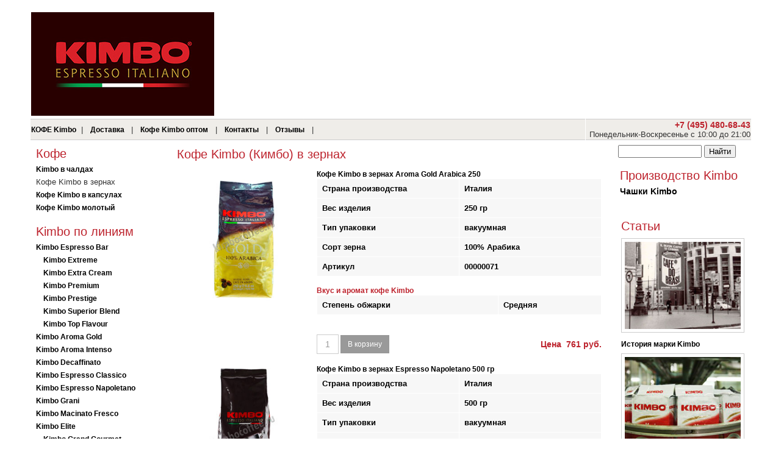

--- FILE ---
content_type: text/html; charset=UTF-8
request_url: http://www.kimbocoffee.ru/kofe-kimbo-v-zernax
body_size: 7971
content:
<!DOCTYPE html>
<html lang="ru">
<head>
<meta http-equiv="Content-Type" content="text/html; charset=utf-8" />
<title>Кофе Kimbo в зернах купить кофе Кимбо в зернах цена</title>
<meta name="keywords" content="Кофе Kimbo в зернах купить кофе Кимбо в зернах цена" />
<meta name="description" content="Кофе Kimbo в зернах" />
<link href="/styles/style.css" rel="stylesheet" type="text/css" />
<link rel="shortcut icon" href="/favicon.ico" type="image/x-icon">
<script type="text/javascript" src="/jquery/jquery-1.9.1.js"></script>
<script type="text/javascript" src="/jquery/jquery-ui-1.10.3.custom.min.js"></script>
<script type="text/javascript" src="/jquery/script.js"></script>
<script type="text/javascript" src="/jquery/jquery.colorbox-min.js"></script>
<script type="text/javascript" src="https://ajax.googleapis.com/ajax/libs/jquery/3.2.1/jquery.min.js"></script>
<meta name="viewport" content="width=device-width, height=device-height, initial-scale=1.0, minimum-scale=1.0, maximum-scale=1.0, user-scalable=no" />
<script type="text/javascript" src="/responsive/tea_resp.js"></script>

<script type="text/javascript">
var glob = {
			mqs:{
					mobile: '(max-width: 479px)', 
					tablet: '(min-width: 480px) and (max-width: 767px)'
				},
			sidebarWidth: 215,
			contentSumPadding: 56,
			headingSizeFactor: 2, 
			device: 'unknown',
}
var toDo = [];
toDo.push({'tableToDivSimple': ['table:eq(0)', 'header', 'region', 'item']});
toDo.push({'tableToContent': ['table:eq(0)']});
toDo.push({'tableToDiv': ['.bot_ta', 'footer', 'region', 'row', 'item']});
toDo.push({'translocate': ['.sidebar-right > *:not(table)', '#content .content', 'append']}); 
toDo.push({'tablesToLists': ['.sidebar-left > table']}); 
toDo.push({'tablesToDivs': ['.sidebar-right > table', 'sidebar-item','row','item']}); 

toDo.push({'responsiveSidebar': ['.sidebar-left', '.sidebar-left > ul','.sidebar-left .bot_inf',true]}); 
toDo.push({'responsiveSidebar': ['.sidebar-right', '.sidebar-right > *','.sidebar-right [class^="head"]',false]}); 

toDo.push({'tablesToDivs': ['.coff_list', '', 'list-item']});
toDo.push({'tablesToDivs': ['.addcartd table', '', 'add-to-cart']});
toDo.push({'tablesToDivs': ['.rum_main', '', 'list-item']});

toDo.push({'fitImages': ['#content .content']});




</script>

<link href="/responsive/responsive.css?v=3" rel="stylesheet" type="text/css" media="screen and (max-width: 767px)" />
<script>$(document).ready(function(){$("table.coff_list").nextAll("br").hide(),$("table.coff_list").insertAfter("h1");});</script></head>

<body>
﻿<table width="1183" border="0" align="center" cellpadding="1" cellspacing="1">
  <tr>
    <td width="174"><a href="/"><img src="/img/logo.jpg" /></a></td>
  </tr>
  <tr>
    <td  bgcolor="#EFEDE9" class="topbot"><a href="/" >КОФЕ Kimbo</a>&nbsp;&nbsp;|&nbsp;&nbsp;
<div style="display:inline"><a href="/page/Dostavka" >Доставка </a> &nbsp;&nbsp;|&nbsp;&nbsp;</div> <div style="display:inline"><a href="/page/Kofe-Kimbo-Optom" >Кофе Kimbo оптом</a> &nbsp;&nbsp;|&nbsp;&nbsp;</div> <div style="display:inline"><a href="/page/contacts" >Контакты</a> &nbsp;&nbsp;|&nbsp;&nbsp;</div>  
<div style="display:inline"><a href="/otziv" >Отзывы</a> &nbsp;&nbsp;|&nbsp;&nbsp;</div>
 </td>
          <td width="23%" align="right" bgcolor="#EFEDE9" class="topbot"><span class="num">+7 (495) 480-68-43</span>
          <br />
Понедельник-Воскресенье с 10:00 до 21:00       
          </td>
        </tr>
    </table><table width="1183" border="0" align="center" cellpadding="5">
  <tr>
    <td width="228" valign="top">
 <table width="100%" border="0" cellspacing="0" cellpadding="3">
 <tr>
   <td valign="top" align="left" class="bot_inf"><span class="header">Кофе</span>
</td></tr>   
 <tr><td >
 <a href="/kofe-v-chaldah-Kimbo"  >Kimbo в чалдах</a></td></tr> 

 <tr><td >
 <span class="activ_lnk" >Кофе Kimbo в зернах</span></td></tr> 

 <tr><td >
 <a href="/kofe-kimbo-v-kapsulax"  >Кофе Kimbo в капсулах</a></td></tr> 

 <tr><td >
 <a href="/kofe-molotiy-Kimbo"  >Кофе Kimbo молотый</a></td></tr> 




</table>
<br />







 

 <table width="100%" border="0" cellspacing="0" cellpadding="3">
 <tr>
   <td valign="top" align="left" class="bot_inf"><span class="header">Kimbo по линиям</span>
</td></tr>    
 <tr><td >
 <a href="/Kimbo-Espresso-Bar"  >Kimbo Espresso Bar</a></td></tr> 

 <tr><td >&nbsp;&nbsp;
 <a href="/Kimbo-Extreme"  >Kimbo  Extreme</a></td></tr> 

 <tr><td >&nbsp;&nbsp;
 <a href="/Kimbo-Extra-Cream"  >Kimbo Extra Cream</a></td></tr> 

 <tr><td >&nbsp;&nbsp;
 <a href="/Kimbo-Premium"  >Kimbo Premium</a></td></tr> 

 <tr><td >&nbsp;&nbsp;
 <a href="/Kimbo-Prestige"  >Kimbo Prestige</a></td></tr> 

 <tr><td >&nbsp;&nbsp;
 <a href="/Kimbo-Superior-Blend"  >Kimbo Superior Blend</a></td></tr> 

 <tr><td >&nbsp;&nbsp;
 <a href="/Kimbo-Top-Flavour"  >Kimbo Top Flavour</a></td></tr> 

 <tr><td >
 <a href="/Kimbo-Aroma-Gold"  >Kimbo Aroma Gold </a></td></tr> 

 <tr><td >
 <a href="/Kimbo-Aroma-Intenso"  >Kimbo Aroma Intenso</a></td></tr> 

 <tr><td >
 <a href="/Kimbo-Decaffinato"  >Kimbo Decaffinato</a></td></tr> 

 <tr><td >
 <a href="/Kimbo-Espresso-Classico"  >Kimbo Espresso Classico</a></td></tr> 

 <tr><td >
 <a href="/Kimbo-Espresso-Napoletano"  >Kimbo Espresso Napoletano</a></td></tr> 

 <tr><td >
 <a href="/Kimbo-Grani"  >Kimbo Grani</a></td></tr> 

 <tr><td >
 <a href="/Kimbo-Macinato-Fresco"  >Kimbo Macinato Fresco</a></td></tr> 





 
 <tr><td >
 <a href="/Kimbo-Elite"  >Kimbo Elite</a></td></tr> 

 <tr><td >&nbsp;&nbsp;
 <a href="/Kimbo-Grand-Gourmet"  >Kimbo Grand Gourmet</a></td></tr> 

 <tr><td >&nbsp;&nbsp;
 <a href="/Kimbo-Limited-Edition"  >Kimbo Limited Edition</a></td></tr> 

 <tr><td >&nbsp;&nbsp;
 <a href="/Kimbo-Top-Selection"  >Kimbo Top Selection</a></td></tr> 




</table>
<br />  

<table width="100%" border="0" cellspacing="0" cellpadding="3">
 <tr>
   <td valign="top" align="left"  class="bot_inf"><span class="header">Фасовки кофе</span>
</td></tr>   
 <tr>
   <td valign="top" align="left">
<a href="/Kimbo-250gr"  >Кофе Kimbo 250 гр</a>
</td></tr>    <tr>
   <td valign="top" align="left">
<a href="/Kimbo-500gr"  >Кофе Kimbo 500 гр</a>
</td></tr>    <tr>
   <td valign="top" align="left">
<a href="/Kimbo-1kg"  >Кофе Kimbo 1 кг</a>
</td></tr>   </table> <br />     
    </td>
    <td width="722" valign="top">
<h1 >Кофе Kimbo (Кимбо) в зернах</h1>
﻿

      <table width="98%" border="0" cellpadding="0" cellspacing="0" class="coff_list">
        <tbody>
          <tr>
            <td width="190" height="263" align="left" valign="top">       
<a href="/coffee/kofe-kimbo-v-zernax-aroma-gold-arabica9"><img src="/photo/photo_sm/photo71.jpeg" alt="Кофе Kimbo в зернах Aroma Gold Arabica 250"   width="220"  /></a>      
  </td>
            <td width="447" align="left" valign="top"><a href="/coffee/kofe-kimbo-v-zernax-aroma-gold-arabica9">Кофе Kimbo в зернах Aroma Gold Arabica 250</a>
              <table width="100%" border="0" cellpadding="8" cellspacing="1">
                <tbody>
   <tr>
                  <td width="50%" class="coffee_tp">Страна производства</td>
                  <td width="50%" class="coffee_tp">Италия<br /></td>
                </tr>                  <tr>
			<td class="coffee_tp">Вес изделия</td><td class="coffee_tp" >250 гр</td></tr><tr>
			<td class="coffee_tp">Тип упаковки</td><td class="coffee_tp" >вакуумная</td></tr><tr>
			<td class="coffee_tp">Сорт зерна</td><td class="coffee_tp" >100% Арабика</td></tr><tr>
			<td class="coffee_tp">Артикул</td><td class="coffee_tp" >00000071</td></tr>
                </tbody>
              </table>
              
              
              
<br /><span class="vk_ar">Вкус и аромат кофе Kimbo</span> <br />
       
          
          
          <table width="100%" border="0" cellpadding="8" cellspacing="1" class="imgal2">

<tr>
			<td class="coffee_tp">Степень обжарки</td><td class="coffee_tp">Средняя</td></tr>
          </table>
          <br />               
              
              
              
              
              
              <br />
              
              <table width="100%" border="0" cellpadding="0" cellspacing="0">
                <tbody>
                  <tr>
                    
                     
                    <td width="37"><input name="rum_num0" type="text" class="inp_co" id="rum_num0" value="1" /></td>
                    <td width="132"><a href="javascript:;">
                      <input type="button" class="inp_bask" onclick="karz_wind(9,761,0)" value="В корзину" />
                    </a></td>
                    
                    
                    <td width="361" align="right" ><span class="c_price3">Цена&nbsp;&nbsp;</span><span class="price">761&nbsp;руб.</span></td>
                  </tr>
                </tbody>
              </table><br />              
               
              </td>
          </tr>
        </tbody>
      </table>
      <br />
<br />



      <table width="98%" border="0" cellpadding="0" cellspacing="0" class="coff_list">
        <tbody>
          <tr>
            <td width="190" height="263" align="left" valign="top">       
<a href="/coffee/kofe-kimbo-v-zernax-espresso-napoletano-500-gr12"><img src="/photo/photo_sm/photo67.jpeg" alt="Кофе Kimbo в зернах Espresso Napoletano 500 гр"   width="220"  /></a>      
  </td>
            <td width="447" align="left" valign="top"><a href="/coffee/kofe-kimbo-v-zernax-espresso-napoletano-500-gr12">Кофе Kimbo в зернах Espresso Napoletano 500 гр</a>
              <table width="100%" border="0" cellpadding="8" cellspacing="1">
                <tbody>
   <tr>
                  <td width="50%" class="coffee_tp">Страна производства</td>
                  <td width="50%" class="coffee_tp">Италия<br /></td>
                </tr>                  <tr>
			<td class="coffee_tp">Вес изделия</td><td class="coffee_tp" >500 гр</td></tr><tr>
			<td class="coffee_tp">Тип упаковки</td><td class="coffee_tp" >вакуумная</td></tr><tr>
			<td class="coffee_tp">Сорт зерна</td><td class="coffee_tp" >90% Арабика 10% Робуста</td></tr><tr>
			<td class="coffee_tp">Артикул</td><td class="coffee_tp" >00000070</td></tr>
                </tbody>
              </table>
              
              
              
<br /><span class="vk_ar">Вкус и аромат кофе Kimbo</span> <br />
       
          
          
          <table width="100%" border="0" cellpadding="8" cellspacing="1" class="imgal2">

<tr>
			<td class="coffee_tp">Степень обжарки</td><td class="coffee_tp">Темная</td></tr>
          </table>
          <br />               
              
              
              
              
              
              <br />
              
              <table width="100%" border="0" cellpadding="0" cellspacing="0">
                <tbody>
                  <tr>
                    
                     
                    <td width="37"><input name="rum_num1" type="text" class="inp_co" id="rum_num1" value="1" /></td>
                    <td width="132"><a href="javascript:;">
                      <input type="button" class="inp_bask" onclick="karz_wind(12,1135,1)" value="В корзину" />
                    </a></td>
                    
                    
                    <td width="361" align="right" ><span class="c_price3">Цена&nbsp;&nbsp;</span><span class="price">1135&nbsp;руб.</span></td>
                  </tr>
                </tbody>
              </table><br />              
               
              </td>
          </tr>
        </tbody>
      </table>
      <br />
<br />



      <table width="98%" border="0" cellpadding="0" cellspacing="0" class="coff_list">
        <tbody>
          <tr>
            <td width="190" height="263" align="left" valign="top">       
<a href="/coffee/kofe-kimbo-v-zernax-aroma-intenso-500-gr13"><img src="/photo/photo_sm/photo66.jpeg" alt="Кофе Kimbo в зернах Aroma Intenso 500 гр"   width="220"  /></a>      
  </td>
            <td width="447" align="left" valign="top"><a href="/coffee/kofe-kimbo-v-zernax-aroma-intenso-500-gr13">Кофе Kimbo в зернах Aroma Intenso 500 гр</a>
              <table width="100%" border="0" cellpadding="8" cellspacing="1">
                <tbody>
   <tr>
                  <td width="50%" class="coffee_tp">Страна производства</td>
                  <td width="50%" class="coffee_tp">Италия<br /></td>
                </tr>                  <tr>
			<td class="coffee_tp">Вес изделия</td><td class="coffee_tp" >500 гр</td></tr><tr>
			<td class="coffee_tp">Тип упаковки</td><td class="coffee_tp" >вакуумная</td></tr><tr>
			<td class="coffee_tp">Сорт зерна</td><td class="coffee_tp" >80% Арабика, 20% Робуста</td></tr><tr>
			<td class="coffee_tp">Артикул</td><td class="coffee_tp" >00000068</td></tr>
                </tbody>
              </table>
              
              
              
<br /><span class="vk_ar">Вкус и аромат кофе Kimbo</span> <br />
       
          
          
          <table width="100%" border="0" cellpadding="8" cellspacing="1" class="imgal2">

<tr>
			<td class="coffee_tp">Степень обжарки</td><td class="coffee_tp">Средняя</td></tr>
          </table>
          <br />               
              
              
              
              
              
              <br />
              
              <table width="100%" border="0" cellpadding="0" cellspacing="0">
                <tbody>
                  <tr>
                    
                     
                    <td width="37"><input name="rum_num2" type="text" class="inp_co" id="rum_num2" value="1" /></td>
                    <td width="132"><a href="javascript:;">
                      <input type="button" class="inp_bask" onclick="karz_wind(13,1307,2)" value="В корзину" />
                    </a></td>
                    
                    
                    <td width="361" align="right" ><span class="c_price3">Цена&nbsp;&nbsp;</span><span class="price">1307&nbsp;руб.</span></td>
                  </tr>
                </tbody>
              </table><br />              
               
              </td>
          </tr>
        </tbody>
      </table>
      <br />
<br />



      <table width="98%" border="0" cellpadding="0" cellspacing="0" class="coff_list">
        <tbody>
          <tr>
            <td width="190" height="263" align="left" valign="top">       
<a href="/coffee/kofe-kimbo-v-zernax-aroma-gold-arabica-500-gr14"><img src="/photo/photo_sm/photo64.jpeg" alt="Кофе Kimbo в зернах Aroma Gold Arabica 500 гр"   width="220"  /></a>      
  </td>
            <td width="447" align="left" valign="top"><a href="/coffee/kofe-kimbo-v-zernax-aroma-gold-arabica-500-gr14">Кофе Kimbo в зернах Aroma Gold Arabica 500 гр</a>
              <table width="100%" border="0" cellpadding="8" cellspacing="1">
                <tbody>
   <tr>
                  <td width="50%" class="coffee_tp">Страна производства</td>
                  <td width="50%" class="coffee_tp">Италия<br /></td>
                </tr>                  <tr>
			<td class="coffee_tp">Вес изделия</td><td class="coffee_tp" >500 гр</td></tr><tr>
			<td class="coffee_tp">Тип упаковки</td><td class="coffee_tp" >вакуумная</td></tr><tr>
			<td class="coffee_tp">Сорт зерна</td><td class="coffee_tp" >100% Арабика</td></tr><tr>
			<td class="coffee_tp">Артикул</td><td class="coffee_tp" >00000072</td></tr>
                </tbody>
              </table>
              
              
              
<br /><span class="vk_ar">Вкус и аромат кофе Kimbo</span> <br />
       
          
          
          <table width="100%" border="0" cellpadding="8" cellspacing="1" class="imgal2">

<tr>
			<td class="coffee_tp">Степень обжарки</td><td class="coffee_tp">Средняя</td></tr>
          </table>
          <br />               
              
              
              
              
              
              <br />
              
              <table width="100%" border="0" cellpadding="0" cellspacing="0">
                <tbody>
                  <tr>
                    
                     
                    <td width="37"><input name="rum_num3" type="text" class="inp_co" id="rum_num3" value="1" /></td>
                    <td width="132"><a href="javascript:;">
                      <input type="button" class="inp_bask" onclick="karz_wind(14,1610,3)" value="В корзину" />
                    </a></td>
                    
                    
                    <td width="361" align="right" ><span class="c_price3">Цена&nbsp;&nbsp;</span><span class="price">1610&nbsp;руб.</span></td>
                  </tr>
                </tbody>
              </table><br />              
               
              </td>
          </tr>
        </tbody>
      </table>
      <br />
<br />



      <table width="98%" border="0" cellpadding="0" cellspacing="0" class="coff_list">
        <tbody>
          <tr>
            <td width="190" height="263" align="left" valign="top">       
<a href="/coffee/kofe-Kimbo-v-zernah-Decaffeinato-500-gr30"><img src="/photo/photo_sm/photo60.jpeg" alt="Кофе Kimbo в зернах Decaffeinato 500 гр"   width="220"  /></a>      
  </td>
            <td width="447" align="left" valign="top"><a href="/coffee/kofe-Kimbo-v-zernah-Decaffeinato-500-gr30">Кофе Kimbo в зернах Decaffeinato 500 гр</a>
              <table width="100%" border="0" cellpadding="8" cellspacing="1">
                <tbody>
   <tr>
                  <td width="50%" class="coffee_tp">Страна производства</td>
                  <td width="50%" class="coffee_tp">Италия<br /></td>
                </tr>                  <tr>
			<td class="coffee_tp">Вес изделия</td><td class="coffee_tp" >500 гр</td></tr><tr>
			<td class="coffee_tp">Тип упаковки</td><td class="coffee_tp" >Вакуумная упаковка</td></tr><tr>
			<td class="coffee_tp">Артикул</td><td class="coffee_tp" >00004746</td></tr>
                </tbody>
              </table>
              
              
              
<br /><span class="vk_ar">Вкус и аромат кофе Kimbo</span> <br />
       
          
          
          <table width="100%" border="0" cellpadding="8" cellspacing="1" class="imgal2">


          </table>
          <br />               
              
              
              
              
              
              <br />
              
              <table width="100%" border="0" cellpadding="0" cellspacing="0">
                <tbody>
                  <tr>
                    
                     
                    <td width="37"><input name="rum_num4" type="text" class="inp_co" id="rum_num4" value="1" /></td>
                    <td width="132"><a href="javascript:;">
                      <input type="button" class="inp_bask" onclick="karz_wind(30,1767,4)" value="В корзину" />
                    </a></td>
                    
                    
                    <td width="361" align="right" ><span class="c_price3">Цена&nbsp;&nbsp;</span><span class="price">1767&nbsp;руб.</span></td>
                  </tr>
                </tbody>
              </table><br />              
               
              </td>
          </tr>
        </tbody>
      </table>
      <br />
<br />



      <table width="98%" border="0" cellpadding="0" cellspacing="0" class="coff_list">
        <tbody>
          <tr>
            <td width="190" height="263" align="left" valign="top">       
<a href="/coffee/kofe-kimbo-v-zernah-aroma-intenso-1-kg27"><img src="/photo/photo_sm/photo61.jpeg" alt="Кофе Kimbo в зернах Aroma Intenso 1 кг"   width="220"  /></a>      
  </td>
            <td width="447" align="left" valign="top"><a href="/coffee/kofe-kimbo-v-zernah-aroma-intenso-1-kg27">Кофе Kimbo в зернах Aroma Intenso 1 кг</a>
              <table width="100%" border="0" cellpadding="8" cellspacing="1">
                <tbody>
   <tr>
                  <td width="50%" class="coffee_tp">Страна производства</td>
                  <td width="50%" class="coffee_tp">Италия<br /></td>
                </tr>                  <tr>
			<td class="coffee_tp">Вес изделия</td><td class="coffee_tp" >1 кг</td></tr><tr>
			<td class="coffee_tp">Тип упаковки</td><td class="coffee_tp" >Вакуумная упаковка</td></tr><tr>
			<td class="coffee_tp">Сорт зерна</td><td class="coffee_tp" >80% Арабика 20% Робуста</td></tr><tr>
			<td class="coffee_tp">Артикул</td><td class="coffee_tp" >00001394</td></tr>
                </tbody>
              </table>
              
              
              
<br /><span class="vk_ar">Вкус и аромат кофе Kimbo</span> <br />
       
          
          
          <table width="100%" border="0" cellpadding="8" cellspacing="1" class="imgal2">

<tr>
			<td class="coffee_tp">Степень обжарки</td><td class="coffee_tp">Средняя</td></tr>
          </table>
          <br />               
              
              
              
              
              
              <br />
              
              <table width="100%" border="0" cellpadding="0" cellspacing="0">
                <tbody>
                  <tr>
                    
                     
                    <td width="37"><input name="rum_num5" type="text" class="inp_co" id="rum_num5" value="1" /></td>
                    <td width="132"><a href="javascript:;">
                      <input type="button" class="inp_bask" onclick="karz_wind(27,2489,5)" value="В корзину" />
                    </a></td>
                    
                    
                    <td width="361" align="right" ><span class="c_price3">Цена&nbsp;&nbsp;</span><span class="price">2489&nbsp;руб.</span></td>
                  </tr>
                </tbody>
              </table><br />              
               
              </td>
          </tr>
        </tbody>
      </table>
      <br />
<br />



      <table width="98%" border="0" cellpadding="0" cellspacing="0" class="coff_list">
        <tbody>
          <tr>
            <td width="190" height="263" align="left" valign="top">  </td>
            <td width="447" align="left" valign="top"><a href="/coffee/kofe-kimbo-caffe-creama-classico-v-zernah-1-kg">Кофе Kimbo Caffe Creama Classico в зернах 1 кг</a>
              <table width="100%" border="0" cellpadding="8" cellspacing="1">
                <tbody>
   <tr>
                  <td width="50%" class="coffee_tp">Страна производства</td>
                  <td width="50%" class="coffee_tp"></td>
                </tr>                  <tr>
			<td class="coffee_tp">Артикул</td><td class="coffee_tp" >00007954</td></tr>
			<tr>
				<td class="coffee_tp">Тип кофе</td>
				<td class="coffee_tp">В зернах</td>
			</tr>
			<tr>
				<td class="coffee_tp">фильтр 2</td>
				<td class="coffee_tp">Средний</td>
			</tr>
			<tr>
				<td class="coffee_tp">Степень обжарки</td>
				<td class="coffee_tp">Светлая</td>
			</tr>
			<tr>
				<td class="coffee_tp">Состав зерна</td>
				<td class="coffee_tp">Арабика 80%  Робуста 20%</td>
			</tr>
			<tr>
				<td class="coffee_tp">Бренды</td>
				<td class="coffee_tp">Kimbo</td>
			</tr>
			<tr>
				<td class="coffee_tp">Тип упаковки</td>
				<td class="coffee_tp">Пакет</td>
			</tr>
			<tr>
				<td class="coffee_tp">Страна производства</td>
				<td class="coffee_tp">Италия</td>
			</tr>
			<tr>
				<td class="coffee_tp">Вес</td>
				<td class="coffee_tp">1 кг</td>
			</tr>
			<tr>
				<td class="coffee_tp"></td>
				<td class="coffee_tp"></td>
			</tr>
                </tbody>
              </table>
              
              
              
<br /><span class="vk_ar">Вкус и аромат кофе Kimbo</span> <br />
       
          
          
          <table width="100%" border="0" cellpadding="8" cellspacing="1" class="imgal2">


          </table>
          <br />               
              
              
              
              
              
              <br />
              
              <table width="100%" border="0" cellpadding="0" cellspacing="0">
                <tbody>
                  <tr>
                    
                     
                    <td width="37"><input name="rum_num6" type="text" class="inp_co" id="rum_num6" value="1" /></td>
                    <td width="132"><a href="javascript:;">
                      <input type="button" class="inp_bask" onclick="karz_wind(57,2710,6)" value="В корзину" />
                    </a></td>
                    
                    
                    <td width="361" align="right" ><span class="c_price3">Цена&nbsp;&nbsp;</span><span class="price">2710&nbsp;руб.</span></td>
                  </tr>
                </tbody>
              </table><br />              
               
              </td>
          </tr>
        </tbody>
      </table>
      <br />
<br />



      <table width="98%" border="0" cellpadding="0" cellspacing="0" class="coff_list">
        <tbody>
          <tr>
            <td width="190" height="263" align="left" valign="top">       
<a href="/coffee/kofe-kimbo-v-zernax-extra-cream8"><img src="/photo/photo_sm/photo103.jpeg" alt="Кофе Kimbo в зернах Extra Cream 1 кг"   width="220"  /></a>      
  </td>
            <td width="447" align="left" valign="top"><a href="/coffee/kofe-kimbo-v-zernax-extra-cream8">Кофе Kimbo в зернах Extra Cream 1 кг</a>
              <table width="100%" border="0" cellpadding="8" cellspacing="1">
                <tbody>
   <tr>
                  <td width="50%" class="coffee_tp">Страна производства</td>
                  <td width="50%" class="coffee_tp">Италия<br /></td>
                </tr>                  <tr>
			<td class="coffee_tp">Вес изделия</td><td class="coffee_tp" >1 кг</td></tr><tr>
			<td class="coffee_tp">Тип упаковки</td><td class="coffee_tp" >вакуумная</td></tr><tr>
			<td class="coffee_tp">Сорт зерна</td><td class="coffee_tp" >80% Арабика, 20% Робуста</td></tr><tr>
			<td class="coffee_tp">Артикул</td><td class="coffee_tp" >00011177</td></tr>
                </tbody>
              </table>
              
              
              
<br /><span class="vk_ar">Вкус и аромат кофе Kimbo</span> <br />
       
          
          
          <table width="100%" border="0" cellpadding="8" cellspacing="1" class="imgal2">

<tr>
			<td class="coffee_tp">Степень обжарки</td><td class="coffee_tp">Средняя</td></tr><tr>
			<td class="coffee_tp">Вкус</td><td class="coffee_tp">Насыщенный</td></tr><tr>
			<td class="coffee_tp">Крепость</td><td class="coffee_tp">Высокая</td></tr><tr>
			<td class="coffee_tp">Аромат</td><td class="coffee_tp">Деликатный </td></tr><tr>
			<td class="coffee_tp">Кислотность</td><td class="coffee_tp">Средняя</td></tr>
          </table>
          <br />               
              
              
              
              
              
              <br />
              
              <table width="100%" border="0" cellpadding="0" cellspacing="0">
                <tbody>
                  <tr>
                    
                     
                    <td width="37"><input name="rum_num7" type="text" class="inp_co" id="rum_num7" value="1" /></td>
                    <td width="132"><a href="javascript:;">
                      <input type="button" class="inp_bask" onclick="karz_wind(8,2785,7)" value="В корзину" />
                    </a></td>
                    
                    
                    <td width="361" align="right" ><span class="c_price3">Цена&nbsp;&nbsp;</span><span class="price">2785&nbsp;руб.</span></td>
                  </tr>
                </tbody>
              </table><br />              
               
              </td>
          </tr>
        </tbody>
      </table>
      <br />
<br />



      <table width="98%" border="0" cellpadding="0" cellspacing="0" class="coff_list">
        <tbody>
          <tr>
            <td width="190" height="263" align="left" valign="top">       
<a href="/coffee/kofe-kimbo-v-zernah-Espresso-Napoletano-1kg25"><img src="/photo/photo_sm/photo63.jpeg" alt="Кофе Kimbo в зернах Espresso Napoletano 1 кг"   width="220"  /></a>      
  </td>
            <td width="447" align="left" valign="top"><a href="/coffee/kofe-kimbo-v-zernah-Espresso-Napoletano-1kg25">Кофе Kimbo в зернах Espresso Napoletano 1 кг</a>
              <table width="100%" border="0" cellpadding="8" cellspacing="1">
                <tbody>
   <tr>
                  <td width="50%" class="coffee_tp">Страна производства</td>
                  <td width="50%" class="coffee_tp">Италия<br /></td>
                </tr>                  <tr>
			<td class="coffee_tp">Вес изделия</td><td class="coffee_tp" >1 кг</td></tr><tr>
			<td class="coffee_tp">Тип упаковки</td><td class="coffee_tp" >Вакуумная упаковка</td></tr><tr>
			<td class="coffee_tp">Сорт зерна</td><td class="coffee_tp" >90% Арабика 10%Робуста</td></tr><tr>
			<td class="coffee_tp">Артикул</td><td class="coffee_tp" >00001396</td></tr>
                </tbody>
              </table>
              
              
              
<br /><span class="vk_ar">Вкус и аромат кофе Kimbo</span> <br />
       
          
          
          <table width="100%" border="0" cellpadding="8" cellspacing="1" class="imgal2">

<tr>
			<td class="coffee_tp">Степень обжарки</td><td class="coffee_tp">Темная</td></tr>
          </table>
          <br />               
              
              
              
              
              
              <br />
              
              <table width="100%" border="0" cellpadding="0" cellspacing="0">
                <tbody>
                  <tr>
                    
                     
                    <td width="37"><input name="rum_num8" type="text" class="inp_co" id="rum_num8" value="1" /></td>
                    <td width="132"><a href="javascript:;">
                      <input type="button" class="inp_bask" onclick="karz_wind(25,2812,8)" value="В корзину" />
                    </a></td>
                    
                    
                    <td width="361" align="right" ><span class="c_price3">Цена&nbsp;&nbsp;</span><span class="price">2812&nbsp;руб.</span></td>
                  </tr>
                </tbody>
              </table><br />              
               
              </td>
          </tr>
        </tbody>
      </table>
      <br />
<br />



      <table width="98%" border="0" cellpadding="0" cellspacing="0" class="coff_list">
        <tbody>
          <tr>
            <td width="190" height="263" align="left" valign="top">  </td>
            <td width="447" align="left" valign="top"><a href="/coffee/kofe-kimbo-crema-suprema-v-zernah-1-kg">Кофе Kimbo Crema Suprema в зернах 1 кг</a>
              <table width="100%" border="0" cellpadding="8" cellspacing="1">
                <tbody>
   <tr>
                  <td width="50%" class="coffee_tp">Страна производства</td>
                  <td width="50%" class="coffee_tp"></td>
                </tr>                  <tr>
			<td class="coffee_tp">Артикул</td><td class="coffee_tp" >00007967</td></tr>
			<tr>
				<td class="coffee_tp">Тип кофе</td>
				<td class="coffee_tp">В зернах</td>
			</tr>
			<tr>
				<td class="coffee_tp">фильтр 2</td>
				<td class="coffee_tp">Мягкий</td>
			</tr>
			<tr>
				<td class="coffee_tp">Степень обжарки</td>
				<td class="coffee_tp">Светлая</td>
			</tr>
			<tr>
				<td class="coffee_tp">Состав зерна</td>
				<td class="coffee_tp">Арабика 80%  Робуста 20%</td>
			</tr>
			<tr>
				<td class="coffee_tp">Бренды</td>
				<td class="coffee_tp">Kimbo</td>
			</tr>
			<tr>
				<td class="coffee_tp">Тип упаковки</td>
				<td class="coffee_tp">Пакет</td>
			</tr>
			<tr>
				<td class="coffee_tp">Страна производства</td>
				<td class="coffee_tp">Италия</td>
			</tr>
			<tr>
				<td class="coffee_tp">Вес</td>
				<td class="coffee_tp">1 кг</td>
			</tr>
			<tr>
				<td class="coffee_tp"></td>
				<td class="coffee_tp"></td>
			</tr>
                </tbody>
              </table>
              
              
              
<br /><span class="vk_ar">Вкус и аромат кофе Kimbo</span> <br />
       
          
          
          <table width="100%" border="0" cellpadding="8" cellspacing="1" class="imgal2">


          </table>
          <br />               
              
              
              
              
              
              <br />
              
              <table width="100%" border="0" cellpadding="0" cellspacing="0">
                <tbody>
                  <tr>
                    
                     
                    <td width="37"><input name="rum_num9" type="text" class="inp_co" id="rum_num9" value="1" /></td>
                    <td width="132"><a href="javascript:;">
                      <input type="button" class="inp_bask" onclick="karz_wind(59,3016,9)" value="В корзину" />
                    </a></td>
                    
                    
                    <td width="361" align="right" ><span class="c_price3">Цена&nbsp;&nbsp;</span><span class="price">3016&nbsp;руб.</span></td>
                  </tr>
                </tbody>
              </table><br />              
               
              </td>
          </tr>
        </tbody>
      </table>
      <br />
<br />



      <table width="98%" border="0" cellpadding="0" cellspacing="0" class="coff_list">
        <tbody>
          <tr>
            <td width="190" height="263" align="left" valign="top">       
<a href="/coffee/kimbo-superior-blend-v-zernah-1-kg"><img src="/photo/photo_sm/photo105.jpeg" alt="Кофе Kimbo Superior Blend в зернах 1 кг"   width="220"  /></a>      
  </td>
            <td width="447" align="left" valign="top"><a href="/coffee/kimbo-superior-blend-v-zernah-1-kg">Кофе Kimbo Superior Blend в зернах 1 кг</a>
              <table width="100%" border="0" cellpadding="8" cellspacing="1">
                <tbody>
   <tr>
                  <td width="50%" class="coffee_tp">Страна производства</td>
                  <td width="50%" class="coffee_tp"></td>
                </tr>                  <tr>
			<td class="coffee_tp">Артикул</td><td class="coffee_tp" >00001976</td></tr>
			<tr>
				<td class="coffee_tp">Страна производства</td>
				<td class="coffee_tp">Италия</td>
			</tr>
			<tr>
				<td class="coffee_tp">Объем</td>
				<td class="coffee_tp">1 кг</td>
			</tr>
			<tr>
				<td class="coffee_tp">Тип упаковки</td>
				<td class="coffee_tp">Вакуумная упаковка</td>
			</tr>
			<tr>
				<td class="coffee_tp">Степень обжарки</td>
				<td class="coffee_tp">Светлая</td>
			</tr>
			<tr>
				<td class="coffee_tp">Сорт зерна</td>
				<td class="coffee_tp">90% Арабика / 10% Робуста</td>
			</tr>
			<tr>
				<td class="coffee_tp"></td>
				<td class="coffee_tp"></td>
			</tr>
                </tbody>
              </table>
              
              
              
<br /><span class="vk_ar">Вкус и аромат кофе Kimbo</span> <br />
       
          
          
          <table width="100%" border="0" cellpadding="8" cellspacing="1" class="imgal2">


          </table>
          <br />               
              
              
              
              
              
              <br />
              
              <table width="100%" border="0" cellpadding="0" cellspacing="0">
                <tbody>
                  <tr>
                    
                     
                    <td width="37"><input name="rum_num10" type="text" class="inp_co" id="rum_num10" value="1" /></td>
                    <td width="132"><a href="javascript:;">
                      <input type="button" class="inp_bask" onclick="karz_wind(52,3023,10)" value="В корзину" />
                    </a></td>
                    
                    
                    <td width="361" align="right" ><span class="c_price3">Цена&nbsp;&nbsp;</span><span class="price">3023&nbsp;руб.</span></td>
                  </tr>
                </tbody>
              </table><br />              
               
              </td>
          </tr>
        </tbody>
      </table>
      <br />
<br />



      <table width="98%" border="0" cellpadding="0" cellspacing="0" class="coff_list">
        <tbody>
          <tr>
            <td width="190" height="263" align="left" valign="top">       
<a href="/coffee/kofe-kimbo-v-zernah-aroma-gold-1kg26"><img src="/photo/photo_sm/photo62.jpeg" alt="Кофе Kimbo в зернах Aroma Gold Arabica 1 кг"   width="220"  /></a>      
  </td>
            <td width="447" align="left" valign="top"><a href="/coffee/kofe-kimbo-v-zernah-aroma-gold-1kg26">Кофе Kimbo в зернах Aroma Gold Arabica 1 кг</a>
              <table width="100%" border="0" cellpadding="8" cellspacing="1">
                <tbody>
   <tr>
                  <td width="50%" class="coffee_tp">Страна производства</td>
                  <td width="50%" class="coffee_tp">Италия<br /></td>
                </tr>                  <tr>
			<td class="coffee_tp">Вес изделия</td><td class="coffee_tp" >1 кг</td></tr><tr>
			<td class="coffee_tp">Тип упаковки</td><td class="coffee_tp" >Вакуумная упаковка</td></tr><tr>
			<td class="coffee_tp">Сорт зерна</td><td class="coffee_tp" >100% Арабика</td></tr><tr>
			<td class="coffee_tp">Артикул</td><td class="coffee_tp" >00001395</td></tr>
                </tbody>
              </table>
              
              
              
<br /><span class="vk_ar">Вкус и аромат кофе Kimbo</span> <br />
       
          
          
          <table width="100%" border="0" cellpadding="8" cellspacing="1" class="imgal2">

<tr>
			<td class="coffee_tp">Степень обжарки</td><td class="coffee_tp">Средняя</td></tr>
          </table>
          <br />               
              
              
              
              
              
              <br />
              
              <table width="100%" border="0" cellpadding="0" cellspacing="0">
                <tbody>
                  <tr>
                    
                     
                    <td width="37"><input name="rum_num11" type="text" class="inp_co" id="rum_num11" value="1" /></td>
                    <td width="132"><a href="javascript:;">
                      <input type="button" class="inp_bask" onclick="karz_wind(26,3129,11)" value="В корзину" />
                    </a></td>
                    
                    
                    <td width="361" align="right" ><span class="c_price3">Цена&nbsp;&nbsp;</span><span class="price">3129&nbsp;руб.</span></td>
                  </tr>
                </tbody>
              </table><br />              
               
              </td>
          </tr>
        </tbody>
      </table>
      <br />
<br />



      <table width="98%" border="0" cellpadding="0" cellspacing="0" class="coff_list">
        <tbody>
          <tr>
            <td width="190" height="263" align="left" valign="top">       
<a href="/coffee/kofe-kimbo-v-zernax-espresso-napoletano10"><img src="/photo/photo_sm/photo70.jpeg" alt="Кофе Kimbo в зернах Espresso Napoletano 250 гр"   width="220"  /></a>      
  </td>
            <td width="447" align="left" valign="top"><a href="/coffee/kofe-kimbo-v-zernax-espresso-napoletano10">Кофе Kimbo в зернах Espresso Napoletano 250 гр</a>
              <table width="100%" border="0" cellpadding="8" cellspacing="1">
                <tbody>
   <tr>
                  <td width="50%" class="coffee_tp">Страна производства</td>
                  <td width="50%" class="coffee_tp">Италия<br /></td>
                </tr>                  <tr>
			<td class="coffee_tp">Вес изделия</td><td class="coffee_tp" >250 гр</td></tr><tr>
			<td class="coffee_tp">Тип упаковки</td><td class="coffee_tp" >вакуумная</td></tr><tr>
			<td class="coffee_tp">Сорт зерна</td><td class="coffee_tp" >90% Арабика 10% Робуста</td></tr><tr>
			<td class="coffee_tp">Артикул</td><td class="coffee_tp" >00000069</td></tr>
                </tbody>
              </table>
              
              
              
<br /><span class="vk_ar">Вкус и аромат кофе Kimbo</span> <br />
       
          
          
          <table width="100%" border="0" cellpadding="8" cellspacing="1" class="imgal2">

<tr>
			<td class="coffee_tp">Степень обжарки</td><td class="coffee_tp">Темная</td></tr>
          </table>
          <br />               
              
              
              
              
              
              <br />
<img src="/img/no.png" />               
              </td>
          </tr>
        </tbody>
      </table>
      <br />
<br />



      <table width="98%" border="0" cellpadding="0" cellspacing="0" class="coff_list">
        <tbody>
          <tr>
            <td width="190" height="263" align="left" valign="top">       
<a href="/coffee/kofe-kimbo-v-zernax-aroma-intenso11"><img src="/photo/photo_sm/photo69.jpeg" alt="Кофе Kimbo в зернах Aroma Intenso 250 гр"   width="220"  /></a>      
  </td>
            <td width="447" align="left" valign="top"><a href="/coffee/kofe-kimbo-v-zernax-aroma-intenso11">Кофе Kimbo в зернах Aroma Intenso 250 гр</a>
              <table width="100%" border="0" cellpadding="8" cellspacing="1">
                <tbody>
   <tr>
                  <td width="50%" class="coffee_tp">Страна производства</td>
                  <td width="50%" class="coffee_tp">Италия<br /></td>
                </tr>                  <tr>
			<td class="coffee_tp">Вес изделия</td><td class="coffee_tp" >250 гр</td></tr><tr>
			<td class="coffee_tp">Тип упаковки</td><td class="coffee_tp" >вакуумная</td></tr><tr>
			<td class="coffee_tp">Сорт зерна</td><td class="coffee_tp" >80% Арабика, 20% Робуста</td></tr><tr>
			<td class="coffee_tp">Артикул</td><td class="coffee_tp" >00000067</td></tr>
                </tbody>
              </table>
              
              
              
<br /><span class="vk_ar">Вкус и аромат кофе Kimbo</span> <br />
       
          
          
          <table width="100%" border="0" cellpadding="8" cellspacing="1" class="imgal2">

<tr>
			<td class="coffee_tp">Степень обжарки</td><td class="coffee_tp">Средняя</td></tr>
          </table>
          <br />               
              
              
              
              
              
              <br />
<img src="/img/no.png" />               
              </td>
          </tr>
        </tbody>
      </table>
      <br />
<br />



      <table width="98%" border="0" cellpadding="0" cellspacing="0" class="coff_list">
        <tbody>
          <tr>
            <td width="190" height="263" align="left" valign="top">  </td>
            <td width="447" align="left" valign="top"><a href="/coffee/kofe-kimbo--kose-vending-v-zernah-1kg">Кофе Kimbo  Kose Vending в зернах 1кг</a>
              <table width="100%" border="0" cellpadding="8" cellspacing="1">
                <tbody>
   <tr>
                  <td width="50%" class="coffee_tp">Страна производства</td>
                  <td width="50%" class="coffee_tp"></td>
                </tr>                  <tr>
			<td class="coffee_tp">Артикул</td><td class="coffee_tp" >00007887</td></tr>
			<tr>
				<td class="coffee_tp">Тип кофе</td>
				<td class="coffee_tp">В зернах</td>
			</tr>
			<tr>
				<td class="coffee_tp">фильтр 2</td>
				<td class="coffee_tp">Крепкий</td>
			</tr>
			<tr>
				<td class="coffee_tp">Степень обжарки</td>
				<td class="coffee_tp">Темная</td>
			</tr>
			<tr>
				<td class="coffee_tp">Состав зерна</td>
				<td class="coffee_tp">Арабика 20% Робуста 80%</td>
			</tr>
			<tr>
				<td class="coffee_tp">Бренды</td>
				<td class="coffee_tp">Kimbo</td>
			</tr>
			<tr>
				<td class="coffee_tp">Тип упаковки</td>
				<td class="coffee_tp">Пакет</td>
			</tr>
			<tr>
				<td class="coffee_tp">Страна производства</td>
				<td class="coffee_tp">Италия</td>
			</tr>
			<tr>
				<td class="coffee_tp">Вес</td>
				<td class="coffee_tp">1 кг</td>
			</tr>
			<tr>
				<td class="coffee_tp"></td>
				<td class="coffee_tp"></td>
			</tr>
                </tbody>
              </table>
              
              
              
<br /><span class="vk_ar">Вкус и аромат кофе Kimbo</span> <br />
       
          
          
          <table width="100%" border="0" cellpadding="8" cellspacing="1" class="imgal2">


          </table>
          <br />               
              
              
              
              
              
              <br />
<img src="/img/no.png" />               
              </td>
          </tr>
        </tbody>
      </table>
      <br />
<br />



      <table width="98%" border="0" cellpadding="0" cellspacing="0" class="coff_list">
        <tbody>
          <tr>
            <td width="190" height="263" align="left" valign="top">       
<a href="/coffee/kimbo-prestige-v-zernah-1-kg"><img src="/photo/photo_sm/photo104.jpeg" alt="Кофе Kimbo Prestige в зернах 1 кг"   width="220"  /></a>      
  </td>
            <td width="447" align="left" valign="top"><a href="/coffee/kimbo-prestige-v-zernah-1-kg">Кофе Kimbo Prestige в зернах 1 кг</a>
              <table width="100%" border="0" cellpadding="8" cellspacing="1">
                <tbody>
   <tr>
                  <td width="50%" class="coffee_tp">Страна производства</td>
                  <td width="50%" class="coffee_tp"></td>
                </tr>                  <tr>
			<td class="coffee_tp">Артикул</td><td class="coffee_tp" >00001695</td></tr>
			<tr>
				<td class="coffee_tp">Страна производства</td>
				<td class="coffee_tp">Италия</td>
			</tr>
			<tr>
				<td class="coffee_tp">Объем</td>
				<td class="coffee_tp">1 кг</td>
			</tr>
			<tr>
				<td class="coffee_tp">Тип упаковки</td>
				<td class="coffee_tp">Вакуумная упаковка</td>
			</tr>
			<tr>
				<td class="coffee_tp">Степень обжарки</td>
				<td class="coffee_tp">Средняя</td>
			</tr>
			<tr>
				<td class="coffee_tp">Сорт зерна</td>
				<td class="coffee_tp">95% Арабика / 5% Робуста</td>
			</tr>
			<tr>
				<td class="coffee_tp"></td>
				<td class="coffee_tp"></td>
			</tr>
                </tbody>
              </table>
              
              
              
<br /><span class="vk_ar">Вкус и аромат кофе Kimbo</span> <br />
       
          
          
          <table width="100%" border="0" cellpadding="8" cellspacing="1" class="imgal2">


          </table>
          <br />               
              
              
              
              
              
              <br />
<img src="/img/no.png" />               
              </td>
          </tr>
        </tbody>
      </table>
      <br />
<br />



      <table width="98%" border="0" cellpadding="0" cellspacing="0" class="coff_list">
        <tbody>
          <tr>
            <td width="190" height="263" align="left" valign="top">  </td>
            <td width="447" align="left" valign="top"><a href="/coffee/kofe-kimbo-unique-v-zernah-1-kg">Кофе Kimbo Unique в зернах 1 кг</a>
              <table width="100%" border="0" cellpadding="8" cellspacing="1">
                <tbody>
   <tr>
                  <td width="50%" class="coffee_tp">Страна производства</td>
                  <td width="50%" class="coffee_tp"></td>
                </tr>                  <tr>
			<td class="coffee_tp">Артикул</td><td class="coffee_tp" >00007892</td></tr>
			<tr>
				<td class="coffee_tp">Тип кофе</td>
				<td class="coffee_tp">В зернах</td>
			</tr>
			<tr>
				<td class="coffee_tp">фильтр 2</td>
				<td class="coffee_tp">Средний</td>
			</tr>
			<tr>
				<td class="coffee_tp">Степень обжарки</td>
				<td class="coffee_tp">Светлая</td>
			</tr>
			<tr>
				<td class="coffee_tp">Состав зерна</td>
				<td class="coffee_tp">Арабика 80%  Робуста 20%</td>
			</tr>
			<tr>
				<td class="coffee_tp">Бренды</td>
				<td class="coffee_tp">Kimbo</td>
			</tr>
			<tr>
				<td class="coffee_tp">Тип упаковки</td>
				<td class="coffee_tp">Пакет</td>
			</tr>
			<tr>
				<td class="coffee_tp">Страна производства</td>
				<td class="coffee_tp">Италия</td>
			</tr>
			<tr>
				<td class="coffee_tp">Вес</td>
				<td class="coffee_tp">1 кг</td>
			</tr>
			<tr>
				<td class="coffee_tp"></td>
				<td class="coffee_tp"></td>
			</tr>
                </tbody>
              </table>
              
              
              
<br /><span class="vk_ar">Вкус и аромат кофе Kimbo</span> <br />
       
          
          
          <table width="100%" border="0" cellpadding="8" cellspacing="1" class="imgal2">


          </table>
          <br />               
              
              
              
              
              
              <br />
<img src="/img/no.png" />               
              </td>
          </tr>
        </tbody>
      </table>
      <br />
<br />



      <table width="98%" border="0" cellpadding="0" cellspacing="0" class="coff_list">
        <tbody>
          <tr>
            <td width="190" height="263" align="left" valign="top">       
<a href="/coffee/kimbo-premium-v-zernah-1-kg"><img src="/photo/photo_sm/photo107.jpeg" alt="Кофе Kimbo Premium в зернах 1 кг"   width="220"  /></a>      
  </td>
            <td width="447" align="left" valign="top"><a href="/coffee/kimbo-premium-v-zernah-1-kg">Кофе Kimbo Premium в зернах 1 кг</a>
              <table width="100%" border="0" cellpadding="8" cellspacing="1">
                <tbody>
   <tr>
                  <td width="50%" class="coffee_tp">Страна производства</td>
                  <td width="50%" class="coffee_tp"></td>
                </tr>                  <tr>
			<td class="coffee_tp">Артикул</td><td class="coffee_tp" >00005109</td></tr>
			<tr>
				<td class="coffee_tp">Страна производства</td>
				<td class="coffee_tp">Италия</td>
			</tr>
			<tr>
				<td class="coffee_tp">Объем</td>
				<td class="coffee_tp">1 кг</td>
			</tr>
			<tr>
				<td class="coffee_tp">Тип упаковки</td>
				<td class="coffee_tp">Вакуумная упаковка</td>
			</tr>
			<tr>
				<td class="coffee_tp">Степень обжарки</td>
				<td class="coffee_tp">Темная</td>
			</tr>
			<tr>
				<td class="coffee_tp">Сорт зерна</td>
				<td class="coffee_tp">85% Арабика /15% Робуста</td>
			</tr>
			<tr>
				<td class="coffee_tp"></td>
				<td class="coffee_tp"></td>
			</tr>
                </tbody>
              </table>
              
              
              
<br /><span class="vk_ar">Вкус и аромат кофе Kimbo</span> <br />
       
          
          
          <table width="100%" border="0" cellpadding="8" cellspacing="1" class="imgal2">


          </table>
          <br />               
              
              
              
              
              
              <br />
<img src="/img/no.png" />               
              </td>
          </tr>
        </tbody>
      </table>
      <br />
<br />



      <table width="98%" border="0" cellpadding="0" cellspacing="0" class="coff_list">
        <tbody>
          <tr>
            <td width="190" height="263" align="left" valign="top">       
<a href="/coffee/kimbo-crema-perfetta-v-zernah-1-kg"><img src="/photo/photo_sm/photo106.jpeg" alt="Кофе Kimbo Crema Perfetta в зернах 1 кг"   width="220"  /></a>      
  </td>
            <td width="447" align="left" valign="top"><a href="/coffee/kimbo-crema-perfetta-v-zernah-1-kg">Кофе Kimbo Crema Perfetta в зернах 1 кг</a>
              <table width="100%" border="0" cellpadding="8" cellspacing="1">
                <tbody>
   <tr>
                  <td width="50%" class="coffee_tp">Страна производства</td>
                  <td width="50%" class="coffee_tp"></td>
                </tr>                  <tr>
			<td class="coffee_tp">Артикул</td><td class="coffee_tp" >00004297</td></tr>
			<tr>
				<td class="coffee_tp">Страна производства</td>
				<td class="coffee_tp">Италия</td>
			</tr>
			<tr>
				<td class="coffee_tp">Объем</td>
				<td class="coffee_tp">1 кг</td>
			</tr>
			<tr>
				<td class="coffee_tp">Тип упаковки</td>
				<td class="coffee_tp">Вакуумная упаковка</td>
			</tr>
			<tr>
				<td class="coffee_tp">Степень обжарки</td>
				<td class="coffee_tp">Средняя</td>
			</tr>
			<tr>
				<td class="coffee_tp">Сорт зерна</td>
				<td class="coffee_tp">100% Арабика</td>
			</tr>
			<tr>
				<td class="coffee_tp"></td>
				<td class="coffee_tp"></td>
			</tr>
                </tbody>
              </table>
              
              
              
<br /><span class="vk_ar">Вкус и аромат кофе Kimbo</span> <br />
       
          
          
          <table width="100%" border="0" cellpadding="8" cellspacing="1" class="imgal2">


          </table>
          <br />               
              
              
              
              
              
              <br />
<img src="/img/no.png" />               
              </td>
          </tr>
        </tbody>
      </table>
      <br />
<br />

 

<p style="text-align:justify"><a href="/cofimages/postimg/images/kofe-v-zernah-kimbo-extra-cream-20026830b3.jpg" target="_blank"><img alt="Кофе в зернах Kimbo" src="/cofimages/postimg/images/kofe-v-zernah-kimbo-extra-cream-20026830b32.jpg" style="float:right; height:346px; margin:3px 5px; width:300px" title="Кофе в зернах Kimbo" /></a>Кофе в зернах Kimbo &ndash; итальянский кофе великолепного качества. На сегодняшний день этот напиток - один из самых популярных среди кофейных смесей, поставляемых из Неаполя.<br />
Кофе в зернах Kimbo отличается от прочих прежде всего качеством сырья, из которого изготавливается. Для создания этого поистине чарующего напитка используются только отборные зерна, привозимые из Латинской Америки. Бразильская арабика обладает мягким, ни с чем не сравнимым бархатистым вкусом, который и придает букету Kimbo столько очарования и изысканности.<br />
Кофе в зернах Kimbo отличается способом обжарки. Зерна арабики и робусты обрабатываться в условиях, к которым предъявляются жесточайшие требования, а ключевые моменты производства хранятся в строжайшей тайне.<br />
В итоге получаются нежный, дурманящий аромат и тонкий изысканный вкус кофе в зернах Kimbo.<br />
Для сохранения качества продукта создатели высококлассного напитка используют жестяные банки и вакуумные пакеты со специальными клапанами. Упаковка такого плана помогает сохранить кофе в зернах Kimbo на долгое время без ущерба для его качества.<br />
Кофе в зернах Kimbo относится к высшей категории напитков премиум-класса. Ценители вкусного кофе будут в восторге от того многообразия вкуса и аромата, что представляет известный итальянский производитель.</p>
<div class="searchDiv" id="searchDiv" style="display:none"><p style="text-align:center"><a href="/cofimages/postimg/images/kimbo-illu.jpg" target="_blank"><img alt="Кофе в зернах Kimbo" src="/cofimages/postimg/images/kimbo-illu7.jpg" style="height:167px; width:550px" title="Кофе в зернах Kimbo" /></a></p>

<p style="text-align:justify">Кофе в зернах Kimbo считается лучшим в линейке напитка. Благодаря особенностям изготавливания и хранения он по праву занимает лидирующее положение среди прочих видов. Кроме того, кофе в зернах Kimbo представлен множеством вариаций, где различные купажи позволяют выбрать наиболее крепкие или мягкие вкусы в зависимости от обжарки или от соотношения кофейных сортов в смеси. Ориентируясь на собственные предпочтения, Вы можете выбрать наиболее подходящий вкус из зерен глубокой, средней или легкой обжарки.</p>

<p style="text-align:center"><a href="/cofimages/postimg/images/GAMMA-SACCHI-kimbo.jpg" target="_blank"><img alt="Кофе в зернах Kimbo" src="/cofimages/postimg/images/GAMMA-SACCHI-kimbo7.jpg" style="height:240px; width:450px" title="Кофе в зернах Kimbo" /></a></p>

<p style="text-align:justify">Если Вы хотите насладиться настоящим неаполитанским напитком, то кофе в зернах Kimbo раскроет перед Вами весь потенциал вкуса и аромата благородного эспрессо. Кроме того, им приятно угощать друзей, ведь кофе в зернах Kimbo всегда на высоте!</p>
<br /><a href="javascript:;" onclick="showsearch()">Краткая версия статьи</a><br /><br /></div><div class="searchDiv" id="searchDiv" ><br /><a href="javascript:;" onclick="showsearch()" id="chd" name="chd">Читать далее…</a><br /><br /></div> 








<div class="header">Отзывы </div><br /><span style="color:#4D4D4D; font-size:22; font-weight:bold">Елена </span> <br /><span>Заказали 2 упаковки кофе. Оплачивали курьеру наличными.  Счёт оказался  на 78 рублей больше  чем заявлено на сайте.  Обманули. Противно ☹️</span><br /><br /><hr size=1 /><span style="color:#4D4D4D; font-size:22; font-weight:bold">Артем</span> <br /><span>Купил кофе Kimbo espresso bar.Похоже в пачке одна подвала,изредка попадаются зерна предмет! Честно говоря для пачки где 80% предмет, это &#34;ЧУДНЕНЬКО&#34; выглядит!</span><br /><br /><hr size=1 /><span style="color:#4D4D4D; font-size:22; font-weight:bold">Анатолий</span> <br /><span>Кофе стандартный, не лучше уже зарекомендовавших себя марок (Lavazza, Jardin, Paulig). </span><br /><br /><hr size=1 /><span style="color:#4D4D4D; font-size:22; font-weight:bold">Эйла</span> <br /><span>Сам-то кофе хороший. Чашки ваши фирменные просто полный ахтунг. В ручку не пролезает палец и чашка норовит выскользнуть.</span><br /><br /><hr size=1 /><span style="color:#4D4D4D; font-size:22; font-weight:bold">Юрий Ильин</span> <br /><span>Открыл для себя эту марку благодаря этому сайту. Теперь могу сказать, что я ее поклонник. Соотношение цена-качество идеальное.</span><br /><br /><hr size=1 /><span style="color:#4D4D4D; font-size:22; font-weight:bold">иришка</span> <br /><span>покупаю только в зернах, а эта марка нравится за то, что качественная и цена по сравнению с другими марками небольшая.</span><br /><br /><hr size=1 /><span style="color:#4D4D4D; font-size:22; font-weight:bold">Лера</span> <br /><span>Заинтересовало название - подумала, что кофе из Африки. Оказалось, что итальянский, да какой! Зернышки в пачке ровненькие по цвету и размеру, а запах - сказка!</span><br /><br /><hr size=1 />










 
    </td>
<td width="212" valign="top">
<!--noindex--><form action="/search.php"><input  type="text" class="nsearch" name="w" value="" size="15">&nbsp;<input class="nbutt"  type="submit" value="Найти"></form><!--/noindex--><br />
<table width="100%" border="0" cellspacing="0" cellpadding="3">
 <tr>
   <td valign="top" align="left" class="bot_inf"><span class="header">Производство Kimbo</span>
</td></tr>   
 <tr>
   <td valign="top" align="left">
<a href="/Chashki-Kimbo"  class="lnk_A" >Чашки Kimbo</a>   
</td></tr>   </table><br /> 


 <table width="100%" border="0" cellpadding="3">
 <tr>
   <td valign="top" align="left" class="bot_inf"><span class="header">Статьи</span>
</td></tr>    
    
<tr>
    <td><a href="/article/Istoriya-kofe-kimbo" ><img src="/photo/articles/art1.jpeg" width="190"  border="0" class="imgal"   /></a></td>
  </tr><tr>
    <td><a href="/article/Istoriya-kofe-kimbo"  >История марки Kimbo</a></td>
  </tr><tr>
    <td><a href="/article/Proizvodstvo-kofe-kimbo" ><img src="/photo/articles/art2.jpeg" width="190"  border="0" class="imgal"   /></a></td>
  </tr><tr>
    <td><a href="/article/Proizvodstvo-kofe-kimbo"  >Производство кофе Kimbo</a></td>
  </tr><tr>
    <td><a href="/article/Kofe-kimbo-v-mire" ><img src="/photo/articles/art3.jpeg" width="190"  border="0" class="imgal"   /></a></td>
  </tr><tr>
    <td><a href="/article/Kofe-kimbo-v-mire"  >Кофе Kimbo в мире</a></td>
  </tr><tr>
    <td><a href="/article/Otlichiya-kofe-kimbo-ot-drugix-marok" ><img src="/photo/articles/art4.jpeg" width="190"  border="0" class="imgal"   /></a></td>
  </tr><tr>
    <td><a href="/article/Otlichiya-kofe-kimbo-ot-drugix-marok"  >Отличия кофе Kimbo от других марок</a></td>
  </tr><tr>
    <td><a href="/article/Kofe-kimbo-porcionni" ><img src="/photo/articles/art5.jpeg" width="190"  border="0" class="imgal"   /></a></td>
  </tr><tr>
    <td><a href="/article/Kofe-kimbo-porcionni"  >Кофе Kimbo порционный</a></td>
  </tr><tr>
    <td><a href="/article/Aksessuari-kimbo" ><img src="/photo/articles/art6.jpeg" width="190"  border="0" class="imgal"   /></a></td>
  </tr><tr>
    <td><a href="/article/Aksessuari-kimbo"  >Аксессуары Kimbo</a></td>
  </tr><tr>
    <td><a href="/article/Posuda-kimbo" ><img src="/photo/articles/art7.jpeg" width="190"  border="0" class="imgal"   /></a></td>
  </tr><tr>
    <td><a href="/article/Posuda-kimbo"  >Посуда Kimbo</a></td>
  </tr><tr>
    <td><a href="/article/Kimbo-Espresso" ><img src="/photo/articles/art8.jpeg" width="190"  border="0" class="imgal"   /></a></td>
  </tr><tr>
    <td><a href="/article/Kimbo-Espresso"  >Кофе Kimbo Espresso</a></td>
  </tr> 
&nbsp;
</table></td>
  </tr>
</table>
<table width="1183" border="0" align="center" cellpadding="5">
  <tr>
    <td align="right" width="486">
<!--LiveInternet counter--><script type="text/javascript"><!--
document.write("<a href='http://www.liveinternet.ru/click' "+
"target=_blank><img src='//counter.yadro.ru/hit?t41.1;r"+
escape(document.referrer)+((typeof(screen)=="undefined")?"":
";s"+screen.width+"*"+screen.height+"*"+(screen.colorDepth?
screen.colorDepth:screen.pixelDepth))+";u"+escape(document.URL)+
";h"+escape(document.title.substring(0,80))+";"+Math.random()+
"' alt='' title='LiveInternet' "+
"border='0' width='31' height='31'><\/a>")
//--></script><!--/LiveInternet-->
</td>
    <td align="left" width="671"><img src="/img/pay.jpg" /></td>
  </tr>
 
</table></body>
</html>
<script>
function karz_wind(par_id,par_gin,par_i){

tmp='rum_num'+par_i;
kol=document.getElementById(tmp).value;
location.href="/addMagazin.php?productId="+par_id+"&cena="+par_gin+"&rum_num="+kol+"&Rid=1";
}
</script>
<script type="text/javascript">
function showsearch(){
$(".searchDiv").slideToggle(10);
}
</script>

--- FILE ---
content_type: text/css
request_url: http://www.kimbocoffee.ru/styles/style.css
body_size: 739
content:
BODY {
	margin: 0px;
	padding: 0px;
}

TD {
	FONT-SIZE: 13px;
	FONT-FAMILY: Tahoma, Geneva, sans-serif;
	TEXT-DECORATION: none;
	color: #333333;
	font-weight: normal;
}
A {
	FONT-SIZE: 12px;
	COLOR: #000;
	FONT-FAMILY: Tahoma, Geneva, sans-serif;
	font-style: normal;
	text-decoration: none;
	font-weight: bold;
	line-height: normal;
	text-transform: none;
}

A:hover {
	FONT-SIZE: 12px;
	COLOR: #6C6C6C;
	FONT-FAMILY: Tahoma, Geneva, sans-serif;
	font-weight: bold;
	text-decoration: none;
	font-style: normal;
	line-height: normal;
	left: auto;
	background-position: left;
}

.lnk_ot {
	FONT-SIZE: 11px;
	COLOR: #666666;
	FONT-FAMILY: Tahoma, Geneva, sans-serif;
	font-style: normal;
	text-decoration: none;
	font-weight: bold;
	line-height: normal;
	text-transform: none;
}

.lnk_ot:hover {
	FONT-SIZE: 11px;
	COLOR: #835B53;
	FONT-FAMILY: Tahoma, Geneva, sans-serif;
	font-weight: bold;
	text-decoration: none;
	font-style: normal;
	line-height: normal;
	left: auto;
	background-position: left;
}


.lnk_A {
	FONT-SIZE: 14px;
	COLOR:#000;
	FONT-FAMILY: Tahoma, Geneva, sans-serif;
	font-style: normal;
	text-decoration: none;
	font-weight: bold;
	line-height: normal;
	text-transform: none;
}

.lnk_A:hover {
	FONT-SIZE: 14px;
	COLOR:#6C6C6C;
	FONT-FAMILY: Tahoma, Geneva, sans-serif;
	font-weight: bold;
	text-decoration: none;
	font-style: normal;
	line-height: normal;
	left: auto;
	background-position: left;
}

.a_m {
	FONT-SIZE: 12px;
	COLOR: #BD232D;
	FONT-FAMILY: Tahoma, Geneva, sans-serif;
	font-style: normal;
	text-decoration: none;
	font-weight: bold;
	line-height: normal;
	text-transform: none;
	margin-right: 25px;
}

.a_m:hover {
	FONT-SIZE: 12px;
	COLOR: #835B53;
	FONT-FAMILY: Tahoma, Geneva, sans-serif;
	font-weight: bold;
	text-decoration: none;
	font-style: normal;
	line-height: normal;
	left: auto;
	background-position: left;
	margin-right:25px;
}
h1 {
	font-size: 20px;
	color: #BD232D;
	text-decoration: none;
	font-weight: normal;
	margin-top:4px;
}
.header {
	font-size: 20px;
	color: #BD232D;
	text-decoration: none;
	font-weight: normal;
	margin-top:4px;
}
.price {
	font-size: 14px;
	color: #BD232D;
	text-decoration: none;
	font-weight: bold;
	padding: 0px;
	margin-top: 4px;
}
.c_price3 {
	FONT-SIZE: 14px;
	COLOR: #BD232D;
	FONT-FAMILY: Tahoma, Geneva, sans-serif;
	font-weight: bold;
	text-decoration: none;
	line-height: normal;
	text-transform: none;
}
.num {
	font-size: 14px;
	color: #BD232D;
	text-decoration: none;
	font-weight: bold;
	padding: 0px;
	margin-top: 4px;
	font-family: Tahoma, Geneva, sans-serif;
}
.imgal {
 border: 1px solid #CCC; padding:5px; background-color:#FFF;
}
.bot {
	border-bottom-width: 1px;
	border-top-style: none;
	border-right-style: none;
	border-bottom-style: solid;
	border-left-style: none;
	border-bottom-color: #CCC;
}
.topbot {
	border-bottom-width: 1px;
	border-top-style: solid;
	border-right-style: none;
	border-bottom-style: solid;
	border-left-style: none;
	border-bottom-color: #CCC;
	border-top-width: 1px;
	border-top-color: #CCC;
}
.inp_bask {
	font-family: Tahoma, Geneva, sans-serif;
	font-size: 12px;
	color: #FFF;
	margin: 3px;
	padding: 8px;
	padding-left: 12px;
	padding-right: 12px;
	cursor: pointer;
	background-color: #999999;
	border-top-style: none;
	border-right-style: none;
	border-bottom-style: none;
	border-left-style: none;
}
.inp_bask:hover {
	font-family: Tahoma, Geneva, sans-serif;
	font-size: 12px;
	color: #FFF;
	margin: 3px;
	padding: 8px;
	padding-left: 12px;
	padding-right: 12px;
	cursor: pointer;
	background-color: #FE0000;
	border-top-style: none;
	border-right-style: none;
	border-bottom-style: none;
	border-left-style: none;
}
.inp_co{
	font-family: Tahoma, Geneva, sans-serif;
	font-size: 14px;
	color: #999;
	background-color: #FFFFFF;
	border: 1px solid #CCC;
	height: 28px;
	width: 30px;
	text-align: center;
}
.inp_co:hover {
	font-family: Tahoma, Geneva, sans-serif;
	font-size: 14px;
	color: #000;
	background-color: #FFFFFF;
	border: 1px solid #C00;
	height: 28px;
	width: 30px;
	text-align: center;
}



.coffee_tp{
	font-family: Tahoma, Geneva, sans-serif;
	font-size: 13px;
	color: #000000;
	background-color: #F7F7F7;
	font-weight: bold;
}

.vk_ar {
	FONT-SIZE: 12px;
	COLOR: #BD232D;
	FONT-FAMILY: Tahoma, Geneva, sans-serif;
	font-style: normal;
	text-decoration: none;
	font-weight: bold;
	line-height: normal;
	text-transform: none;
}

--- FILE ---
content_type: text/css
request_url: http://www.kimbocoffee.ru/responsive/responsive.css?v=3
body_size: 1089
content:
/**********GLOBAL***********/
.mobile img{
	max-width: 264px !important;
	height: auto !important;
}
.tablet img{
	max-width: 424px !important;
	height: auto !important;
}
body.mobile, body.tablet, #page{
	overflow-x: hidden;
	width: 100%;
}
#page{
	position: relative;
}
.sidebar-right{
	display: inline;
}
/**********HEADER***********/
.mobile #header .item {
    float: left;
}
.mobile #header .item:nth-child(1) img {
    width: 178px;
}
.mobile #header .item:nth-child(2) {
  float: right;
  font-size: 10px;
  margin: 12px 3px 0 0;
}
#header .item:nth-child(3){
	width: 100%;
	text-align: center;
}
.mobile #header .item:nth-child(3) a:nth-child(2)::after {
  content: " ";
  display: block;
  margin-bottom: 5px;
}
.mobile #header .item:nth-child(4) {
    margin: 12px 0 0;
    text-align: right;
    width: 22%;
}
.tablet #header .item {
    float: left;
}
.tablet #header .item:nth-child(2) {
  float: right;
  margin: 12px 12px 0 0;
}
.tablet #header .item:nth-child(4) {
    margin: 12px 0 0;
    text-align: right;
    width: 32%;
}
/**********CONTENT***********/
div#content {
    clear: both;
}
#content .content {
    padding: 0 28px;
	float: left;
}
a.translocated {
    display: block;
    text-align: center;
    width: 100%;
}
/**********FOOTER***********/
#footer {
    clear: both;
    text-align: center;
    width: 100%;
}
#footer table {
    width: 100%;
}
/**********SIDEBAR***********/
.rs-heading {
  background-color: #C00;
  color: #fff !important;
  height: 24px;
  line-height: 23px;
  text-align: center;
  cursor:pointer;
}
.rs-heading * {
    color: #fff !important;
    text-align: center;
}
.block {
    background-color: #C00;
    margin-bottom: 30px;
	z-index: 3;
}
.block a{
	color: #fff;
}
.block li {
    list-style: outside none none;
}
.sidebar-right .row {
    clear: both;
}
.sidebar-right .sidebar-item:last-child .row .item:nth-child(1):not(.bot_inf) {
	float: left;
  	margin: 5px 2px;
}
.block-inner {
    padding: 0 12px 26px;
	background-color: #C00;
	overflow: hidden;
	width: 191px;
}
.sidebar img {
    max-width: 185px !important;
}
.block-inner ul {
    margin: 0;
    padding: 0;
}

/**********SHOP***********/
.list-item > div:nth-child(1) {
    text-align: center;
}
.add-to-cart {
    text-align: center;
}
.add-to-cart table {
    margin: 0 auto;
}
/**********CART************/
.mobile form[action="recount.php"] {
  max-width: 83vw;
  overflow: scroll;
}
.mobile form[action="recount.php"] > table {
  width: 500px;
}
.mobile td[height="300"], .tablet td[height="300"] {
    height: 30px;
    padding-bottom: 10px;
}
.mobile input, .mobile textarea {
    max-width: 244px;
}
/**********scrollbar**********/
::-webkit-scrollbar {
    -webkit-appearance: none;
}
::-webkit-scrollbar:vertical {
    display: none;
}
::-webkit-scrollbar:horizontal {
    height: 5px;
}
::-webkit-scrollbar-thumb {
    background-color: #C00;
    border-radius: 10px;
    border: 1px solid #7D4F1E;
}
::-webkit-scrollbar-track {
    border-radius: 2px;
    background-color: rgba(0, 0, 0, .5);
}
input{
    /*-webkit-appearance: none;*/
	-webkit-border-radius:0; 
    border-radius:0;
}
/***********OTHER***********/
.mobile .coff_list, .tablet .coff_list, .mobile .rum_main, .tablet .rum_main {
    padding: 10px;
}
.mobile table[width="100"], .tablet table[width="100"] {
    margin-top: 10px;
}

--- FILE ---
content_type: application/javascript
request_url: http://www.kimbocoffee.ru/jquery/script.js
body_size: 209
content:
$(document).ready(function(){
	
	$(".quicksearch").autocomplete({
      		source: "/searchresult.php",
      		minLength: 2,
      		select: function( event, ui ) {
      			$.post("/searchresult.php", {id: ui.item.id}, function(data){
      				window.location.href="/"+data;
      			});
      		}
    	});
	
});
